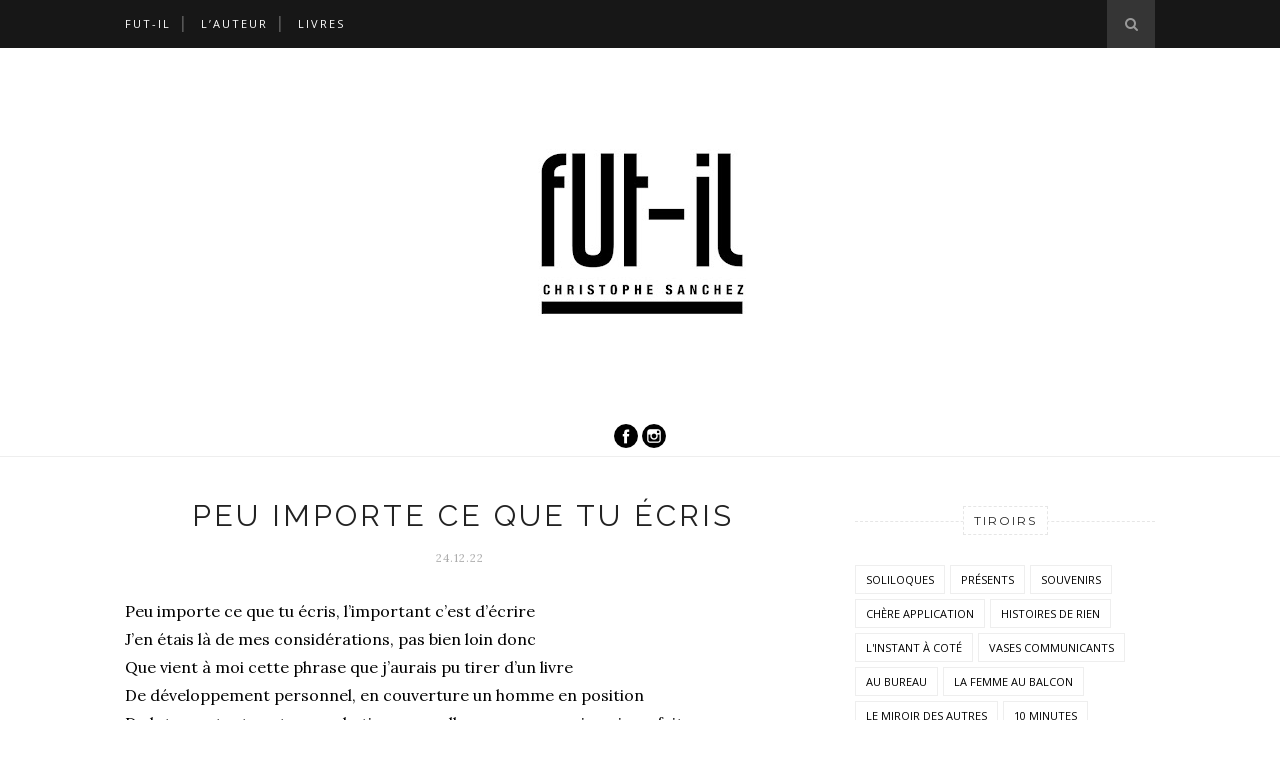

--- FILE ---
content_type: text/javascript; charset=UTF-8
request_url: https://www.fut-il.net/feeds/posts/default/-/Pr%C3%A9sents?alt=json-in-script&callback=related_results_labels_thumbs&max-results=6
body_size: 3705
content:
// API callback
related_results_labels_thumbs({"version":"1.0","encoding":"UTF-8","feed":{"xmlns":"http://www.w3.org/2005/Atom","xmlns$openSearch":"http://a9.com/-/spec/opensearchrss/1.0/","xmlns$blogger":"http://schemas.google.com/blogger/2008","xmlns$georss":"http://www.georss.org/georss","xmlns$gd":"http://schemas.google.com/g/2005","xmlns$thr":"http://purl.org/syndication/thread/1.0","id":{"$t":"tag:blogger.com,1999:blog-1381945141092125314"},"updated":{"$t":"2026-01-18T11:57:41.582+01:00"},"category":[{"term":"Soliloques"},{"term":"Présents"},{"term":"Souvenirs"},{"term":"Chère application"},{"term":"Chere_application"},{"term":"histoires de rien"},{"term":"L'instant à coté"},{"term":"vases communicants"},{"term":"Au bureau"},{"term":"La femme au balcon"},{"term":"Le miroir des autres"},{"term":"10 minutes"},{"term":"À la rue"},{"term":"L'homme de peu"},{"term":"Les Gens"},{"term":"Il fait un jour"},{"term":"GoogleNewsStory"},{"term":"RatsTaupiers"},{"term":"ne f'rai plus"},{"term":"lectures"},{"term":"De l'enfance je retiens"},{"term":"tu"},{"term":"petite honte"},{"term":"TFV"},{"term":"la vigne"},{"term":"morning"},{"term":"SlowReading"},{"term":"fut-il"},{"term":"7variations"},{"term":"LaPiscine"},{"term":"Schtroumpfs"},{"term":"Autant en emporte le flux"},{"term":"Bio du jour"},{"term":"par la tête"},{"term":"schizoumi"},{"term":"Les heures creusent"},{"term":"roman d'Arnaud"},{"term":"Avec les poètes"},{"term":"Bella ragazza"},{"term":"d'autres variations"},{"term":"Le démon de Gérard"},{"term":"Parution"},{"term":"chaînes"},{"term":"tag"},{"term":"convoi des glossolales"},{"term":"entre la cave et le salon"},{"term":"invités"},{"term":"Mots de blogs"},{"term":"facebook"},{"term":"jeux d'écriture"},{"term":"jour sans e"},{"term":"le mini-barbu"},{"term":"numerik:)livres"},{"term":"Jen W."},{"term":"Miriam Ray"},{"term":"Sans un mot"},{"term":"Tweetie"},{"term":"atelier d'écriture"},{"term":"blog à 1000 mains"},{"term":"les coulisses d'Arnaud"},{"term":"revue"},{"term":"17ruedesarts"},{"term":"Christine Jeanney"},{"term":"Mots en tweets"},{"term":"Samir Bouhadjadj"},{"term":"d'ici là"},{"term":"magasin"},{"term":"nouvelle"},{"term":"open-space"},{"term":"Ch"},{"term":"Le plafond"},{"term":"Mémoire de form"},{"term":"Poetitesannonces"},{"term":"Vague relevé"},{"term":"action froid"},{"term":"automatique"},{"term":"babx"},{"term":"chaines"},{"term":"cristal"},{"term":"cut-up"},{"term":"dehors"},{"term":"fantomatik"},{"term":"fictions"},{"term":"gallimard"},{"term":"gaston"},{"term":"janus"},{"term":"l'air nu"},{"term":"le roi silence"},{"term":"lettres"},{"term":"liminaire"},{"term":"lipogramme"},{"term":"littérature"},{"term":"livre numérique"},{"term":"meteque"},{"term":"miron"},{"term":"new wave"},{"term":"nicolas bleusher"},{"term":"perec"},{"term":"poésie"},{"term":"première fois"},{"term":"quatrième acte"},{"term":"radio"},{"term":"raysday"},{"term":"revuemeteque"},{"term":"video"},{"term":"zoridae"}],"title":{"type":"text","$t":"fut-il.net"},"subtitle":{"type":"html","$t":""},"link":[{"rel":"http://schemas.google.com/g/2005#feed","type":"application/atom+xml","href":"https:\/\/www.fut-il.net\/feeds\/posts\/default"},{"rel":"self","type":"application/atom+xml","href":"https:\/\/www.blogger.com\/feeds\/1381945141092125314\/posts\/default\/-\/Pr%C3%A9sents?alt=json-in-script\u0026max-results=6"},{"rel":"alternate","type":"text/html","href":"https:\/\/www.fut-il.net\/search\/label\/Pr%C3%A9sents"},{"rel":"hub","href":"http://pubsubhubbub.appspot.com/"},{"rel":"next","type":"application/atom+xml","href":"https:\/\/www.blogger.com\/feeds\/1381945141092125314\/posts\/default\/-\/Pr%C3%A9sents\/-\/Pr%C3%A9sents?alt=json-in-script\u0026start-index=7\u0026max-results=6"}],"author":[{"name":{"$t":"Christophe Sanchez"},"uri":{"$t":"http:\/\/www.blogger.com\/profile\/03977978411346138342"},"email":{"$t":"noreply@blogger.com"},"gd$image":{"rel":"http://schemas.google.com/g/2005#thumbnail","width":"32","height":"32","src":"\/\/blogger.googleusercontent.com\/img\/b\/R29vZ2xl\/AVvXsEhiZ09DOBGJ5PYEdTilk032Dl0QrN_lKs2M9jbiynCTNqyCHhGdsOFvCUYWNn4dql-Vh9nxrV-sPYm7pXPcY_8eiYQEmskgKwJ0VyxoiX3BsotOP_AuncqbhLCrEjT63A\/s220\/Capture+d%E2%80%99e%CC%81cran+2018-04-24+a%CC%80+16.57.45.png"}}],"generator":{"version":"7.00","uri":"http://www.blogger.com","$t":"Blogger"},"openSearch$totalResults":{"$t":"369"},"openSearch$startIndex":{"$t":"1"},"openSearch$itemsPerPage":{"$t":"6"},"entry":[{"id":{"$t":"tag:blogger.com,1999:blog-1381945141092125314.post-8549388666568420556"},"published":{"$t":"2025-12-22T18:43:00.003+01:00"},"updated":{"$t":"2025-12-22T18:43:24.012+01:00"},"category":[{"scheme":"http://www.blogger.com/atom/ns#","term":"Présents"}],"title":{"type":"text","$t":"Nous"},"content":{"type":"html","$t":"\u003Cdiv\u003EJ’écoute le vent siffler\u003C\/div\u003E\u003Cdiv\u003Eun air froid et piquant ;\u003C\/div\u003E\u003Cdiv\u003Ela mélodie fuit entre les tuiles\u003C\/div\u003E\u003Cdiv\u003Etaillées comme des hautbois.\u0026nbsp;\u003C\/div\u003E\u003Cdiv\u003E\u003Cbr \/\u003E\u003C\/div\u003E\u003Cdiv\u003EÀ chaque note\u003C\/div\u003E\u003Cdiv\u003Eaussi brève que répétée,\u003C\/div\u003E\u003Cdiv\u003Eon entend la rugosité du jour\u003C\/div\u003E\u003Cdiv\u003Edans les combles du temps.\u0026nbsp;\u003C\/div\u003E\u003Cdiv\u003E\u003Cbr \/\u003E\u003C\/div\u003E\u003Cdiv\u003EÇa racle et trébuche\u0026nbsp;\u003C\/div\u003E\u003Cdiv\u003Esous les toits, dans les soupentes,\u003C\/div\u003E\u003Cdiv\u003Evrille et tord — j’écoute\u003C\/div\u003E\u003Cdiv\u003Ele vent nous dire nous.\u003C\/div\u003E\u003Cdiv\u003E\u003Cbr \/\u003E\u003C\/div\u003E\u003Cdiv\u003E2022\u003C\/div\u003E"},"link":[{"rel":"edit","type":"application/atom+xml","href":"https:\/\/www.blogger.com\/feeds\/1381945141092125314\/posts\/default\/8549388666568420556"},{"rel":"self","type":"application/atom+xml","href":"https:\/\/www.blogger.com\/feeds\/1381945141092125314\/posts\/default\/8549388666568420556"},{"rel":"alternate","type":"text/html","href":"https:\/\/www.fut-il.net\/2025\/12\/nous.html","title":"Nous"}],"author":[{"name":{"$t":"Christophe Sanchez"},"uri":{"$t":"http:\/\/www.blogger.com\/profile\/03977978411346138342"},"email":{"$t":"noreply@blogger.com"},"gd$image":{"rel":"http://schemas.google.com/g/2005#thumbnail","width":"32","height":"32","src":"\/\/blogger.googleusercontent.com\/img\/b\/R29vZ2xl\/AVvXsEhiZ09DOBGJ5PYEdTilk032Dl0QrN_lKs2M9jbiynCTNqyCHhGdsOFvCUYWNn4dql-Vh9nxrV-sPYm7pXPcY_8eiYQEmskgKwJ0VyxoiX3BsotOP_AuncqbhLCrEjT63A\/s220\/Capture+d%E2%80%99e%CC%81cran+2018-04-24+a%CC%80+16.57.45.png"}}]},{"id":{"$t":"tag:blogger.com,1999:blog-1381945141092125314.post-79651536006443216"},"published":{"$t":"2025-12-20T15:31:00.002+01:00"},"updated":{"$t":"2025-12-20T15:31:42.674+01:00"},"category":[{"scheme":"http://www.blogger.com/atom/ns#","term":"Présents"}],"title":{"type":"text","$t":"En vitrine"},"content":{"type":"html","$t":"\u003Cdiv style=\"text-align: justify;\"\u003EL’avenue est pleine d’hiver, de regards tombés dans les cols. L’air pourtant doux se charge lentement d’une brume de plomb. C’est le moment que choisit le clocher pour sonner l’heure des vêpres.\u0026nbsp;\u003C\/div\u003E\u003Cdiv style=\"text-align: justify;\"\u003E\u0026nbsp;\u003C\/div\u003E\u003Cdiv style=\"text-align: justify;\"\u003ELes fidèles sur le parvis de l’église sont des ombres à qui on a gommé les contours. À l’autre bout de la rue, je suis des leurs, m’apercevant flou dans le reflet de cette vitrine que deux guirlandes s’évertuant à clignoter n’arrivent pas à égayer.\u0026nbsp;\u003C\/div\u003E"},"link":[{"rel":"edit","type":"application/atom+xml","href":"https:\/\/www.blogger.com\/feeds\/1381945141092125314\/posts\/default\/79651536006443216"},{"rel":"self","type":"application/atom+xml","href":"https:\/\/www.blogger.com\/feeds\/1381945141092125314\/posts\/default\/79651536006443216"},{"rel":"alternate","type":"text/html","href":"https:\/\/www.fut-il.net\/2025\/12\/en-vitrine.html","title":"En vitrine"}],"author":[{"name":{"$t":"Christophe Sanchez"},"uri":{"$t":"http:\/\/www.blogger.com\/profile\/03977978411346138342"},"email":{"$t":"noreply@blogger.com"},"gd$image":{"rel":"http://schemas.google.com/g/2005#thumbnail","width":"32","height":"32","src":"\/\/blogger.googleusercontent.com\/img\/b\/R29vZ2xl\/AVvXsEhiZ09DOBGJ5PYEdTilk032Dl0QrN_lKs2M9jbiynCTNqyCHhGdsOFvCUYWNn4dql-Vh9nxrV-sPYm7pXPcY_8eiYQEmskgKwJ0VyxoiX3BsotOP_AuncqbhLCrEjT63A\/s220\/Capture+d%E2%80%99e%CC%81cran+2018-04-24+a%CC%80+16.57.45.png"}}]},{"id":{"$t":"tag:blogger.com,1999:blog-1381945141092125314.post-1226382758803969979"},"published":{"$t":"2025-12-15T22:38:00.002+01:00"},"updated":{"$t":"2025-12-15T22:38:13.831+01:00"},"category":[{"scheme":"http://www.blogger.com/atom/ns#","term":"Présents"}],"title":{"type":"text","$t":"Le silence qui suit "},"content":{"type":"html","$t":"\u003Cdiv\u003ELa cloche du tram retentit\u003C\/div\u003E\u003Cdiv\u003Elongtemps après qu’il est passé.\u003C\/div\u003E\u003Cdiv\u003EMes vêtements pendent au balcon,\u003C\/div\u003E\u003Cdiv\u003Eremués par un vent léger.\u003C\/div\u003E\u003Cdiv\u003E\u003Cbr \/\u003E\u003C\/div\u003E\u003Cdiv\u003ELe silence qui suit m’étonne.\u0026nbsp;\u003C\/div\u003E\u003Cdiv\u003ELe ronronnement du frigo\u003C\/div\u003E\u003Cdiv\u003Eprend le relais sans se presser,\u003C\/div\u003E\u003Cdiv\u003Elinéaire et sans mystère.\u003C\/div\u003E\u003Cdiv\u003E\u003Cbr \/\u003E\u003C\/div\u003E\u003Cdiv\u003EJ’aime sentir l’odeur de la lessive,\u003C\/div\u003E\u003Cdiv\u003Emais elle se mélange rapidement\u003C\/div\u003E\u003Cdiv\u003Eà la poussière qui s’élève de la rue ;\u003C\/div\u003E\u003Cdiv\u003Eje mets alors le nez dans un drap.\u003C\/div\u003E\u003Cdiv\u003E\u003Cbr \/\u003E\u003C\/div\u003E\u003Cdiv\u003EUn rire éclate sur le trottoir,\u003C\/div\u003E\u003Cdiv\u003Epose un sourire sur mes lèvres.\u003C\/div\u003E\u003Cdiv\u003EJ’ai envie de dormir avec ce rire,\u003C\/div\u003E\u003Cdiv\u003Ele roulis d’un tram dans les oreilles.\u003C\/div\u003E\u003Cdiv\u003E\u003Cbr \/\u003E\u003C\/div\u003E\u003Cdiv\u003E2022\u003C\/div\u003E"},"link":[{"rel":"edit","type":"application/atom+xml","href":"https:\/\/www.blogger.com\/feeds\/1381945141092125314\/posts\/default\/1226382758803969979"},{"rel":"self","type":"application/atom+xml","href":"https:\/\/www.blogger.com\/feeds\/1381945141092125314\/posts\/default\/1226382758803969979"},{"rel":"alternate","type":"text/html","href":"https:\/\/www.fut-il.net\/2025\/12\/le-silence-qui-suit.html","title":"Le silence qui suit "}],"author":[{"name":{"$t":"Christophe Sanchez"},"uri":{"$t":"http:\/\/www.blogger.com\/profile\/03977978411346138342"},"email":{"$t":"noreply@blogger.com"},"gd$image":{"rel":"http://schemas.google.com/g/2005#thumbnail","width":"32","height":"32","src":"\/\/blogger.googleusercontent.com\/img\/b\/R29vZ2xl\/AVvXsEhiZ09DOBGJ5PYEdTilk032Dl0QrN_lKs2M9jbiynCTNqyCHhGdsOFvCUYWNn4dql-Vh9nxrV-sPYm7pXPcY_8eiYQEmskgKwJ0VyxoiX3BsotOP_AuncqbhLCrEjT63A\/s220\/Capture+d%E2%80%99e%CC%81cran+2018-04-24+a%CC%80+16.57.45.png"}}]},{"id":{"$t":"tag:blogger.com,1999:blog-1381945141092125314.post-4207128586950153625"},"published":{"$t":"2025-12-10T14:15:00.000+01:00"},"updated":{"$t":"2025-12-10T14:15:19.446+01:00"},"category":[{"scheme":"http://www.blogger.com/atom/ns#","term":"Présents"}],"title":{"type":"text","$t":"Mémoire immédiate "},"content":{"type":"html","$t":"\u003Cdiv\u003EÀ rester là, depuis ma fenêtre\u0026nbsp;\u003C\/div\u003E\u003Cdiv\u003Esur la vue des toits voisins,\u003C\/div\u003E\u003Cdiv\u003Emontent souvent des pensées.\u0026nbsp;\u003C\/div\u003E\u003Cdiv\u003E\u003Cbr \/\u003E\u003C\/div\u003E\u003Cdiv\u003EVouloir les écrire, aussi vives\u0026nbsp;\u003C\/div\u003E\u003Cdiv\u003Equ’elles traversent l’esprit.\u0026nbsp;\u003C\/div\u003E\u003Cdiv\u003ELes capturer en quelques mots,\u003C\/div\u003E\u003Cdiv\u003Een faire un jeu, une sorte de poème\u0026nbsp;\u003C\/div\u003E\u003Cdiv\u003Eà consommer une fois, puis à jeter.\u0026nbsp;\u003C\/div\u003E\u003Cdiv\u003E\u003Cbr \/\u003E\u003C\/div\u003E\u003Cdiv\u003EMais elles se dissolvent bien vite.\u0026nbsp;\u003C\/div\u003E\u003Cdiv\u003EDe pensées à idées, pas le temps :\u003C\/div\u003E\u003Cdiv\u003Eà peine nées, elles se dispersent\u003C\/div\u003E\u003Cdiv\u003Esur les toits comme des souris affolées.\u003C\/div\u003E"},"link":[{"rel":"edit","type":"application/atom+xml","href":"https:\/\/www.blogger.com\/feeds\/1381945141092125314\/posts\/default\/4207128586950153625"},{"rel":"self","type":"application/atom+xml","href":"https:\/\/www.blogger.com\/feeds\/1381945141092125314\/posts\/default\/4207128586950153625"},{"rel":"alternate","type":"text/html","href":"https:\/\/www.fut-il.net\/2025\/12\/memoire-immediate.html","title":"Mémoire immédiate "}],"author":[{"name":{"$t":"Christophe Sanchez"},"uri":{"$t":"http:\/\/www.blogger.com\/profile\/03977978411346138342"},"email":{"$t":"noreply@blogger.com"},"gd$image":{"rel":"http://schemas.google.com/g/2005#thumbnail","width":"32","height":"32","src":"\/\/blogger.googleusercontent.com\/img\/b\/R29vZ2xl\/AVvXsEhiZ09DOBGJ5PYEdTilk032Dl0QrN_lKs2M9jbiynCTNqyCHhGdsOFvCUYWNn4dql-Vh9nxrV-sPYm7pXPcY_8eiYQEmskgKwJ0VyxoiX3BsotOP_AuncqbhLCrEjT63A\/s220\/Capture+d%E2%80%99e%CC%81cran+2018-04-24+a%CC%80+16.57.45.png"}}]},{"id":{"$t":"tag:blogger.com,1999:blog-1381945141092125314.post-2600843046325199859"},"published":{"$t":"2025-12-07T09:17:00.001+01:00"},"updated":{"$t":"2025-12-07T09:17:19.942+01:00"},"category":[{"scheme":"http://www.blogger.com/atom/ns#","term":"Présents"}],"title":{"type":"text","$t":"Vieille carne"},"content":{"type":"html","$t":"\u003Cdiv\u003ECe petit matin sourit jaune\u003C\/div\u003E\u003Cdiv\u003Eet sent le chien crevé.\u0026nbsp;\u003C\/div\u003E\u003Cdiv\u003EJe le vois se traîner sur le pavé,\u003C\/div\u003E\u003Cdiv\u003Evieille carne, la gueule en sang.\u0026nbsp;\u003C\/div\u003E\u003Cdiv\u003E\u003Cbr \/\u003E\u003C\/div\u003E\u003Cdiv\u003ECe matin a les crocs,\u003C\/div\u003E\u003Cdiv\u003Egrogne et mord dans la nuit.\u0026nbsp;\u003C\/div\u003E\u003Cdiv\u003EOublie l’aube couleur curaçao,\u003C\/div\u003E\u003Cdiv\u003Ecoulis d’orange sur les toits !\u003C\/div\u003E\u003Cdiv\u003E\u003Cbr \/\u003E\u003C\/div\u003E\u003Cdiv\u003EC’est un matin de boucher,\u0026nbsp;\u003C\/div\u003E\u003Cdiv\u003Eune trace rouge sur ton tablier.\u0026nbsp;\u003C\/div\u003E\u003Cdiv\u003EUn jour qu’il faudra vider\u003C\/div\u003E\u003Cdiv\u003Ede ses boyaux pour avancer.\u003C\/div\u003E\u003Cdiv\u003E\u003Cbr \/\u003E\u003C\/div\u003E\u003Cdiv\u003E2023\u003C\/div\u003E"},"link":[{"rel":"edit","type":"application/atom+xml","href":"https:\/\/www.blogger.com\/feeds\/1381945141092125314\/posts\/default\/2600843046325199859"},{"rel":"self","type":"application/atom+xml","href":"https:\/\/www.blogger.com\/feeds\/1381945141092125314\/posts\/default\/2600843046325199859"},{"rel":"alternate","type":"text/html","href":"https:\/\/www.fut-il.net\/2025\/12\/vieille-carne.html","title":"Vieille carne"}],"author":[{"name":{"$t":"Christophe Sanchez"},"uri":{"$t":"http:\/\/www.blogger.com\/profile\/03977978411346138342"},"email":{"$t":"noreply@blogger.com"},"gd$image":{"rel":"http://schemas.google.com/g/2005#thumbnail","width":"32","height":"32","src":"\/\/blogger.googleusercontent.com\/img\/b\/R29vZ2xl\/AVvXsEhiZ09DOBGJ5PYEdTilk032Dl0QrN_lKs2M9jbiynCTNqyCHhGdsOFvCUYWNn4dql-Vh9nxrV-sPYm7pXPcY_8eiYQEmskgKwJ0VyxoiX3BsotOP_AuncqbhLCrEjT63A\/s220\/Capture+d%E2%80%99e%CC%81cran+2018-04-24+a%CC%80+16.57.45.png"}}]},{"id":{"$t":"tag:blogger.com,1999:blog-1381945141092125314.post-4014094249309613606"},"published":{"$t":"2025-10-24T17:57:00.003+02:00"},"updated":{"$t":"2025-10-24T17:57:25.434+02:00"},"category":[{"scheme":"http://www.blogger.com/atom/ns#","term":"Présents"}],"title":{"type":"text","$t":"Au crépuscule "},"content":{"type":"html","$t":"\u003Cdiv\u003EDeux voix viennent de la rue\u0026nbsp;\u003C\/div\u003E\u003Cdiv\u003Eet au crépuscule discutent\u003C\/div\u003E\u003Cdiv\u003Ede ce que sera le repas du soir.\u0026nbsp;\u003C\/div\u003E\u003Cdiv\u003E\u003Cbr \/\u003E\u003C\/div\u003E\u003Cdiv\u003EUn rôti de veau pour le souper,\u003C\/div\u003E\u003Cdiv\u003Eun verre de vin pour le pousser\u003C\/div\u003E\u003Cdiv\u003E– ou deux ou trois, dit l’une des voix.\u003C\/div\u003E\u003Cdiv\u003E\u003Cbr \/\u003E\u003C\/div\u003E\u003Cdiv\u003ELe rire qui les prend alors\u0026nbsp;\u003C\/div\u003E\u003Cdiv\u003Eest aussi gras et tendre\u0026nbsp;\u003C\/div\u003E\u003Cdiv\u003Equ’une belle tranche de foie.\u003C\/div\u003E"},"link":[{"rel":"edit","type":"application/atom+xml","href":"https:\/\/www.blogger.com\/feeds\/1381945141092125314\/posts\/default\/4014094249309613606"},{"rel":"self","type":"application/atom+xml","href":"https:\/\/www.blogger.com\/feeds\/1381945141092125314\/posts\/default\/4014094249309613606"},{"rel":"alternate","type":"text/html","href":"https:\/\/www.fut-il.net\/2025\/10\/au-crepuscule.html","title":"Au crépuscule "}],"author":[{"name":{"$t":"Christophe Sanchez"},"uri":{"$t":"http:\/\/www.blogger.com\/profile\/03977978411346138342"},"email":{"$t":"noreply@blogger.com"},"gd$image":{"rel":"http://schemas.google.com/g/2005#thumbnail","width":"32","height":"32","src":"\/\/blogger.googleusercontent.com\/img\/b\/R29vZ2xl\/AVvXsEhiZ09DOBGJ5PYEdTilk032Dl0QrN_lKs2M9jbiynCTNqyCHhGdsOFvCUYWNn4dql-Vh9nxrV-sPYm7pXPcY_8eiYQEmskgKwJ0VyxoiX3BsotOP_AuncqbhLCrEjT63A\/s220\/Capture+d%E2%80%99e%CC%81cran+2018-04-24+a%CC%80+16.57.45.png"}}]}]}});

--- FILE ---
content_type: text/plain
request_url: https://www.google-analytics.com/j/collect?v=1&_v=j102&a=1567923657&t=pageview&_s=1&dl=https%3A%2F%2Fwww.fut-il.net%2F2022%2F12%2Fpeu-importe-ce-que-tu-ecris.html&ul=en-us%40posix&dt=Peu%20importe%20ce%20que%20tu%20%C3%A9cris%20-%20fut-il.net&sr=1280x720&vp=1280x720&_u=IEBAAEABAAAAACAAI~&jid=509277147&gjid=636423885&cid=521919365.1769035817&tid=UA-7556441-4&_gid=647947124.1769035817&_r=1&_slc=1&z=1346965995
body_size: -449
content:
2,cG-GWPGPQWMXN